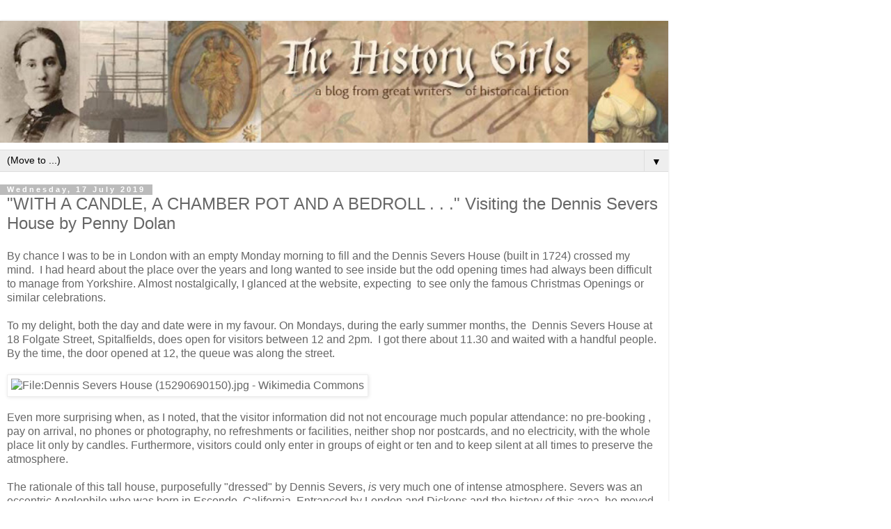

--- FILE ---
content_type: text/html; charset=UTF-8
request_url: https://the-history-girls.blogspot.com/2019/07/with-candle-chamber-pot-and-bedroll.html?m=1
body_size: 16324
content:
<!DOCTYPE html>
<html class='v2' dir='ltr' lang='en-GB'>
<head>
<link href='https://www.blogger.com/static/v1/widgets/3772415480-widget_css_mobile_2_bundle.css' rel='stylesheet' type='text/css'/>
<meta content='width=device-width,initial-scale=1.0,minimum-scale=1.0,maximum-scale=1.0' name='viewport'/>
<meta content='text/html; charset=UTF-8' http-equiv='Content-Type'/>
<meta content='blogger' name='generator'/>
<link href='https://the-history-girls.blogspot.com/favicon.ico' rel='icon' type='image/x-icon'/>
<link href='http://the-history-girls.blogspot.com/2019/07/with-candle-chamber-pot-and-bedroll.html' rel='canonical'/>
<link rel="alternate" type="application/atom+xml" title="The History Girls - Atom" href="https://the-history-girls.blogspot.com/feeds/posts/default" />
<link rel="alternate" type="application/rss+xml" title="The History Girls - RSS" href="https://the-history-girls.blogspot.com/feeds/posts/default?alt=rss" />
<link rel="service.post" type="application/atom+xml" title="The History Girls - Atom" href="https://www.blogger.com/feeds/5502671101756463249/posts/default" />

<link rel="alternate" type="application/atom+xml" title="The History Girls - Atom" href="https://the-history-girls.blogspot.com/feeds/3734223344526814178/comments/default" />
<!--Can't find substitution for tag [blog.ieCssRetrofitLinks]-->
<link href='https://proxy.duckduckgo.com/iu/?u=https%3A%2F%2Ftse1.mm.bing.net%2Fth%3Fid%3DOIP.rJkfl8dekRvA__Fw2uSiBQHaE7%26pid%3DApi&f=1' rel='image_src'/>
<meta content='http://the-history-girls.blogspot.com/2019/07/with-candle-chamber-pot-and-bedroll.html' property='og:url'/>
<meta content='&quot;WITH A CANDLE, A CHAMBER POT AND A BEDROLL . . .&quot; Visiting the Dennis Severs House by Penny Dolan' property='og:title'/>
<meta content='By chance I was to be in London with an empty Monday morning to fill and the Dennis Severs House (built in 1724) crossed my mind.  I had hea...' property='og:description'/>
<meta content='https://lh3.googleusercontent.com/blogger_img_proxy/[base64]w1200-h630-p-k-no-nu' property='og:image'/>
<title>The History Girls: "WITH A CANDLE, A CHAMBER POT AND A BEDROLL . . ." Visiting the Dennis Severs House by Penny Dolan</title>
<style id='page-skin-1' type='text/css'><!--
/*
-----------------------------------------------
Blogger Template Style
Name:     Simple
Designer: Blogger
URL:      www.blogger.com
----------------------------------------------- */
/* Content
----------------------------------------------- */
body {
font: normal normal 12px 'Trebuchet MS', Trebuchet, Verdana, sans-serif;
color: #666666;
background: #ffffff none repeat scroll top left;
padding: 0 0 0 0;
}
html body .region-inner {
min-width: 0;
max-width: 100%;
width: auto;
}
h2 {
font-size: 22px;
}
a:link {
text-decoration:none;
color: #2288bb;
}
a:visited {
text-decoration:none;
color: #888888;
}
a:hover {
text-decoration:underline;
color: #33aaff;
}
.body-fauxcolumn-outer .fauxcolumn-inner {
background: transparent none repeat scroll top left;
_background-image: none;
}
.body-fauxcolumn-outer .cap-top {
position: absolute;
z-index: 1;
height: 400px;
width: 100%;
}
.body-fauxcolumn-outer .cap-top .cap-left {
width: 100%;
background: transparent none repeat-x scroll top left;
_background-image: none;
}
.content-outer {
-moz-box-shadow: 0 0 0 rgba(0, 0, 0, .15);
-webkit-box-shadow: 0 0 0 rgba(0, 0, 0, .15);
-goog-ms-box-shadow: 0 0 0 #333333;
box-shadow: 0 0 0 rgba(0, 0, 0, .15);
margin-bottom: 1px;
}
.content-inner {
padding: 10px 40px;
}
.content-inner {
background-color: #ffffff;
}
/* Header
----------------------------------------------- */
.header-outer {
background: transparent none repeat-x scroll 0 -400px;
_background-image: none;
}
.Header h1 {
font: normal normal 40px 'Trebuchet MS',Trebuchet,Verdana,sans-serif;
color: #000000;
text-shadow: 0 0 0 rgba(0, 0, 0, .2);
}
.Header h1 a {
color: #000000;
}
.Header .description {
font-size: 18px;
color: #000000;
}
.header-inner .Header .titlewrapper {
padding: 22px 0;
}
.header-inner .Header .descriptionwrapper {
padding: 0 0;
}
/* Tabs
----------------------------------------------- */
.tabs-inner .section:first-child {
border-top: 0 solid #dddddd;
}
.tabs-inner .section:first-child ul {
margin-top: -1px;
border-top: 1px solid #dddddd;
border-left: 1px solid #dddddd;
border-right: 1px solid #dddddd;
}
.tabs-inner .widget ul {
background: transparent none repeat-x scroll 0 -800px;
_background-image: none;
border-bottom: 1px solid #dddddd;
margin-top: 0;
margin-left: -30px;
margin-right: -30px;
}
.tabs-inner .widget li a {
display: inline-block;
padding: .6em 1em;
font: normal normal 12px 'Trebuchet MS', Trebuchet, Verdana, sans-serif;
color: #000000;
border-left: 1px solid #ffffff;
border-right: 1px solid #dddddd;
}
.tabs-inner .widget li:first-child a {
border-left: none;
}
.tabs-inner .widget li.selected a, .tabs-inner .widget li a:hover {
color: #000000;
background-color: #eeeeee;
text-decoration: none;
}
/* Columns
----------------------------------------------- */
.main-outer {
border-top: 0 solid #dddddd;
}
.fauxcolumn-left-outer .fauxcolumn-inner {
border-right: 1px solid #dddddd;
}
.fauxcolumn-right-outer .fauxcolumn-inner {
border-left: 1px solid #dddddd;
}
/* Headings
----------------------------------------------- */
div.widget > h2,
div.widget h2.title {
margin: 0 0 1em 0;
font: normal bold 11px 'Trebuchet MS',Trebuchet,Verdana,sans-serif;
color: #000000;
}
/* Widgets
----------------------------------------------- */
.widget .zippy {
color: #999999;
text-shadow: 2px 2px 1px rgba(0, 0, 0, .1);
}
.widget .popular-posts ul {
list-style: none;
}
/* Posts
----------------------------------------------- */
h2.date-header {
font: normal bold 11px Arial, Tahoma, Helvetica, FreeSans, sans-serif;
}
.date-header span {
background-color: #bbbbbb;
color: #ffffff;
padding: 0.4em;
letter-spacing: 3px;
margin: inherit;
}
.main-inner {
padding-top: 35px;
padding-bottom: 65px;
}
.main-inner .column-center-inner {
padding: 0 0;
}
.main-inner .column-center-inner .section {
margin: 0 1em;
}
.post {
margin: 0 0 45px 0;
}
h3.post-title, .comments h4 {
font: normal normal 22px 'Trebuchet MS',Trebuchet,Verdana,sans-serif;
margin: .75em 0 0;
}
.post-body {
font-size: 110%;
line-height: 1.4;
position: relative;
}
.post-body img, .post-body .tr-caption-container, .Profile img, .Image img,
.BlogList .item-thumbnail img {
padding: 2px;
background: #ffffff;
border: 1px solid #eeeeee;
-moz-box-shadow: 1px 1px 5px rgba(0, 0, 0, .1);
-webkit-box-shadow: 1px 1px 5px rgba(0, 0, 0, .1);
box-shadow: 1px 1px 5px rgba(0, 0, 0, .1);
}
.post-body img, .post-body .tr-caption-container {
padding: 5px;
}
.post-body .tr-caption-container {
color: #666666;
}
.post-body .tr-caption-container img {
padding: 0;
background: transparent;
border: none;
-moz-box-shadow: 0 0 0 rgba(0, 0, 0, .1);
-webkit-box-shadow: 0 0 0 rgba(0, 0, 0, .1);
box-shadow: 0 0 0 rgba(0, 0, 0, .1);
}
.post-header {
margin: 0 0 1.5em;
line-height: 1.6;
font-size: 90%;
}
.post-footer {
margin: 20px -2px 0;
padding: 5px 10px;
color: #666666;
background-color: #eeeeee;
border-bottom: 1px solid #eeeeee;
line-height: 1.6;
font-size: 90%;
}
#comments .comment-author {
padding-top: 1.5em;
border-top: 1px solid #dddddd;
background-position: 0 1.5em;
}
#comments .comment-author:first-child {
padding-top: 0;
border-top: none;
}
.avatar-image-container {
margin: .2em 0 0;
}
#comments .avatar-image-container img {
border: 1px solid #eeeeee;
}
/* Comments
----------------------------------------------- */
.comments .comments-content .icon.blog-author {
background-repeat: no-repeat;
background-image: url([data-uri]);
}
.comments .comments-content .loadmore a {
border-top: 1px solid #999999;
border-bottom: 1px solid #999999;
}
.comments .comment-thread.inline-thread {
background-color: #eeeeee;
}
.comments .continue {
border-top: 2px solid #999999;
}
/* Accents
---------------------------------------------- */
.section-columns td.columns-cell {
border-left: 1px solid #dddddd;
}
.blog-pager {
background: transparent url(https://resources.blogblog.com/blogblog/data/1kt/simple/paging_dot.png) repeat-x scroll top center;
}
.blog-pager-older-link, .home-link,
.blog-pager-newer-link {
background-color: #ffffff;
padding: 5px;
}
.footer-outer {
border-top: 1px dashed #bbbbbb;
}
/* Mobile
----------------------------------------------- */
body.mobile  {
background-size: auto;
}
.mobile .body-fauxcolumn-outer {
background: transparent none repeat scroll top left;
}
.mobile .body-fauxcolumn-outer .cap-top {
background-size: 100% auto;
}
.mobile .content-outer {
-webkit-box-shadow: 0 0 3px rgba(0, 0, 0, .15);
box-shadow: 0 0 3px rgba(0, 0, 0, .15);
}
.mobile .tabs-inner .widget ul {
margin-left: 0;
margin-right: 0;
}
.mobile .post {
margin: 0;
}
.mobile .main-inner .column-center-inner .section {
margin: 0;
}
.mobile .date-header span {
padding: 0.1em 10px;
margin: 0 -10px;
}
.mobile h3.post-title {
margin: 0;
}
.mobile .blog-pager {
background: transparent none no-repeat scroll top center;
}
.mobile .footer-outer {
border-top: none;
}
.mobile .main-inner, .mobile .footer-inner {
background-color: #ffffff;
}
.mobile-index-contents {
color: #666666;
}
.mobile-link-button {
background-color: #2288bb;
}
.mobile-link-button a:link, .mobile-link-button a:visited {
color: #ffffff;
}
.mobile .tabs-inner .section:first-child {
border-top: none;
}
.mobile .tabs-inner .PageList .widget-content {
background-color: #eeeeee;
color: #000000;
border-top: 1px solid #dddddd;
border-bottom: 1px solid #dddddd;
}
.mobile .tabs-inner .PageList .widget-content .pagelist-arrow {
border-left: 1px solid #dddddd;
}

--></style>
<style id='template-skin-1' type='text/css'><!--
body {
min-width: 960px;
}
.content-outer, .content-fauxcolumn-outer, .region-inner {
min-width: 960px;
max-width: 960px;
_width: 960px;
}
.main-inner .columns {
padding-left: 0;
padding-right: 0;
}
.main-inner .fauxcolumn-center-outer {
left: 0;
right: 0;
/* IE6 does not respect left and right together */
_width: expression(this.parentNode.offsetWidth -
parseInt("0") -
parseInt("0") + 'px');
}
.main-inner .fauxcolumn-left-outer {
width: 0;
}
.main-inner .fauxcolumn-right-outer {
width: 0;
}
.main-inner .column-left-outer {
width: 0;
right: 100%;
margin-left: -0;
}
.main-inner .column-right-outer {
width: 0;
margin-right: -0;
}
#layout {
min-width: 0;
}
#layout .content-outer {
min-width: 0;
width: 800px;
}
#layout .region-inner {
min-width: 0;
width: auto;
}
body#layout div.add_widget {
padding: 8px;
}
body#layout div.add_widget a {
margin-left: 32px;
}
--></style>
<link href='https://www.blogger.com/dyn-css/authorization.css?targetBlogID=5502671101756463249&amp;zx=69f48b3d-a620-4a6f-b517-d0d907664388' media='none' onload='if(media!=&#39;all&#39;)media=&#39;all&#39;' rel='stylesheet'/><noscript><link href='https://www.blogger.com/dyn-css/authorization.css?targetBlogID=5502671101756463249&amp;zx=69f48b3d-a620-4a6f-b517-d0d907664388' rel='stylesheet'/></noscript>
<meta name='google-adsense-platform-account' content='ca-host-pub-1556223355139109'/>
<meta name='google-adsense-platform-domain' content='blogspot.com'/>

</head>
<body class='loading mobile variant-simplysimple'>
<div class='navbar section' id='navbar' name='Navbar'><div class='widget Navbar' data-version='1' id='Navbar1'><script type="text/javascript">
    function setAttributeOnload(object, attribute, val) {
      if(window.addEventListener) {
        window.addEventListener('load',
          function(){ object[attribute] = val; }, false);
      } else {
        window.attachEvent('onload', function(){ object[attribute] = val; });
      }
    }
  </script>
<script type="text/javascript">
(function() {
var script = document.createElement('script');
script.type = 'text/javascript';
script.src = '//pagead2.googlesyndication.com/pagead/js/google_top_exp.js';
var head = document.getElementsByTagName('head')[0];
if (head) {
head.appendChild(script);
}})();
</script>
</div></div>
<div class='body-fauxcolumns'>
<div class='fauxcolumn-outer body-fauxcolumn-outer'>
<div class='cap-top'>
<div class='cap-left'></div>
<div class='cap-right'></div>
</div>
<div class='fauxborder-left'>
<div class='fauxborder-right'></div>
<div class='fauxcolumn-inner'>
</div>
</div>
<div class='cap-bottom'>
<div class='cap-left'></div>
<div class='cap-right'></div>
</div>
</div>
</div>
<div class='content'>
<div class='content-fauxcolumns'>
<div class='fauxcolumn-outer content-fauxcolumn-outer'>
<div class='cap-top'>
<div class='cap-left'></div>
<div class='cap-right'></div>
</div>
<div class='fauxborder-left'>
<div class='fauxborder-right'></div>
<div class='fauxcolumn-inner'>
</div>
</div>
<div class='cap-bottom'>
<div class='cap-left'></div>
<div class='cap-right'></div>
</div>
</div>
</div>
<div class='content-outer'>
<div class='content-cap-top cap-top'>
<div class='cap-left'></div>
<div class='cap-right'></div>
</div>
<div class='fauxborder-left content-fauxborder-left'>
<div class='fauxborder-right content-fauxborder-right'></div>
<div class='content-inner'>
<header>
<div class='header-outer'>
<div class='header-cap-top cap-top'>
<div class='cap-left'></div>
<div class='cap-right'></div>
</div>
<div class='fauxborder-left header-fauxborder-left'>
<div class='fauxborder-right header-fauxborder-right'></div>
<div class='region-inner header-inner'>
<div class='header section' id='header' name='Header'><div class='widget Header' data-version='1' id='Header1'>
<div id='header-inner'>
<a href='https://the-history-girls.blogspot.com/?m=1' style='display: block'>
<img alt='The History Girls' height='auto; ' id='Header1_headerimg' src='https://blogger.googleusercontent.com/img/a/AVvXsEgZQPJVio_sUqqfU1Yel5ls3MZhV7oySEhjSlGcr6Cz0JkNcpDqIzj1rlthMyLAuc3tPprXnEfSc3hjpNcQFbjt7Xmy8L_4qz-IUAd24s7e3yVx9QD7gESxaDZfOQo5M7Pnt5VBd7HyX0K71W3U6eEetG1zmlZiWtLn1_M0SngzKf8xB4EFWL_RzT1xtQ=s748' style='display: block' width='100%; '/>
</a>
</div>
</div></div>
</div>
</div>
<div class='header-cap-bottom cap-bottom'>
<div class='cap-left'></div>
<div class='cap-right'></div>
</div>
</div>
</header>
<div class='tabs-outer'>
<div class='tabs-cap-top cap-top'>
<div class='cap-left'></div>
<div class='cap-right'></div>
</div>
<div class='fauxborder-left tabs-fauxborder-left'>
<div class='fauxborder-right tabs-fauxborder-right'></div>
<div class='region-inner tabs-inner'>
<div class='tabs section' id='crosscol' name='Cross-column'><div class='widget PageList' data-version='1' id='PageList1'>
<h2>Pages</h2>
<div class='widget-content'>
<select id='PageList1_select'>
<option disabled='disabled' hidden='hidden' selected='selected' value=''>
(Move to ...)
</option>
<option value='https://the-history-girls.blogspot.com/?m=1'>Home</option>
<option value='https://the-history-girls.blogspot.com/p/about-us.html?m=1'>About us</option>
<option value='https://the-history-girls.blogspot.com/p/new-books.html?m=1'>New Books</option>
<option value='https://the-history-girls.blogspot.com/p/reviews.html?m=1'>Reviews</option>
<option value='https://the-history-girls.blogspot.com/p/interviews.html?m=1'>Interviews</option>
<option value='https://the-history-girls.blogspot.com/p/news.html?m=1'>News</option>
<option value='https://the-history-girls.blogspot.com/p/competitions.html?m=1'>Competitions</option>
</select>
<span class='pagelist-arrow'>&#9660;</span>
<div class='clear'></div>
</div>
</div></div>
<div class='tabs no-items section' id='crosscol-overflow' name='Cross-Column 2'></div>
</div>
</div>
<div class='tabs-cap-bottom cap-bottom'>
<div class='cap-left'></div>
<div class='cap-right'></div>
</div>
</div>
<div class='main-outer'>
<div class='main-cap-top cap-top'>
<div class='cap-left'></div>
<div class='cap-right'></div>
</div>
<div class='fauxborder-left main-fauxborder-left'>
<div class='fauxborder-right main-fauxborder-right'></div>
<div class='region-inner main-inner'>
<div class='columns fauxcolumns'>
<div class='fauxcolumn-outer fauxcolumn-center-outer'>
<div class='cap-top'>
<div class='cap-left'></div>
<div class='cap-right'></div>
</div>
<div class='fauxborder-left'>
<div class='fauxborder-right'></div>
<div class='fauxcolumn-inner'>
</div>
</div>
<div class='cap-bottom'>
<div class='cap-left'></div>
<div class='cap-right'></div>
</div>
</div>
<div class='fauxcolumn-outer fauxcolumn-left-outer'>
<div class='cap-top'>
<div class='cap-left'></div>
<div class='cap-right'></div>
</div>
<div class='fauxborder-left'>
<div class='fauxborder-right'></div>
<div class='fauxcolumn-inner'>
</div>
</div>
<div class='cap-bottom'>
<div class='cap-left'></div>
<div class='cap-right'></div>
</div>
</div>
<div class='fauxcolumn-outer fauxcolumn-right-outer'>
<div class='cap-top'>
<div class='cap-left'></div>
<div class='cap-right'></div>
</div>
<div class='fauxborder-left'>
<div class='fauxborder-right'></div>
<div class='fauxcolumn-inner'>
</div>
</div>
<div class='cap-bottom'>
<div class='cap-left'></div>
<div class='cap-right'></div>
</div>
</div>
<!-- corrects IE6 width calculation -->
<div class='columns-inner'>
<div class='column-center-outer'>
<div class='column-center-inner'>
<div class='main section' id='main' name='Main'><div class='widget Blog' data-version='1' id='Blog1'>
<div class='blog-posts hfeed'>
<div class='date-outer'>
<h2 class='date-header'><span>Wednesday, 17 July 2019</span></h2>
<div class='date-posts'>
<div class='post-outer'>
<div class='post hentry uncustomized-post-template' itemscope='itemscope' itemtype='http://schema.org/BlogPosting'>
<meta content='5502671101756463249' itemprop='blogId'/>
<meta content='3734223344526814178' itemprop='postId'/>
<a name='3734223344526814178'></a>
<h3 class='post-title entry-title' itemprop='name'>
"WITH A CANDLE, A CHAMBER POT AND A BEDROLL . . ." Visiting the Dennis Severs House by Penny Dolan
</h3>
<div class='post-header'>
<div class='post-header-line-1'></div>
</div>
<div class='post-body entry-content' id='post-body-3734223344526814178' itemprop='articleBody'>
By chance I was to be in London with an empty Monday morning to fill and the Dennis Severs House (built in 1724) crossed my mind.&nbsp; I had heard about the place over the years and long wanted to see inside but the odd opening times had always been difficult to manage from Yorkshire. Almost nostalgically, I glanced at the website, expecting&nbsp; to see only the famous Christmas Openings or similar celebrations. <br />
<br />
To my delight, both the day and date were in my favour. On Mondays, during the early summer months, the&nbsp; Dennis Severs House at 18 Folgate Street, Spitalfields, does open for visitors between 12 and 2pm.&nbsp; I got there about 11.30 and waited with a handful people. By the time, the door opened at 12, the queue was along the street.<br />
<br />
<img alt="File:Dennis Severs House (15290690150).jpg - Wikimedia Commons" class="tile--img__img  js-lazyload" data-src="//proxy.duckduckgo.com/iu/?u=https%3A%2F%2Ftse1.mm.bing.net%2Fth%3Fid%3DOIP.rJkfl8dekRvA__Fw2uSiBQHaE7%26pid%3DApi&amp;f=1" src="https://proxy.duckduckgo.com/iu/?u=https%3A%2F%2Ftse1.mm.bing.net%2Fth%3Fid%3DOIP.rJkfl8dekRvA__Fw2uSiBQHaE7%26pid%3DApi&amp;f=1" /><br />
<br />
Even more surprising when, as I noted, that the visitor information did not not encourage much popular attendance: no pre-booking , pay on arrival, no phones or photography, no refreshments or facilities, neither shop nor postcards, and no electricity, with the whole place lit only by candles. Furthermore, visitors could only enter in groups of eight or ten and to keep silent at all times to preserve the atmosphere.<br />
<br />
The rationale of this tall house, purposefully "dressed" by Dennis Severs, <i>is</i> very much one of intense atmosphere. Severs was an eccentric Anglophile who was born in Escondo, California. Entranced by London and Dickens and the history of this area, he moved to London in the late 1960's.<br />
<br />
Severs studied law at Lincoln's Inn, but dropped out when his income failed. Then he started running horse-drawn carriage trips round Hyde Park and the West End for city visitors and tourists. When Gloucester Road mews were bought by a developer, Severs appealed puiblicly for lodgings for his horses. The Queen Mother let him stable them in the Royal Mews. <br />
<br />
By 1979, Severs had bought the decrepit Georgian house on Folgate Street. He moved in with only <i><b>"a candle, a chamber pot and a bedroll",</b></i> sleeping, turn by turn, in each of the ten rooms, <i><b>"in a quest for its soul."</b></i><br />
<br />
Long a collector of antiques, Severs gradually re-created the possible home life of an imaginary eighteenth century silk-weaver named Jervis, turning Number 18 into a historical art work.&nbsp; The silent visitor is asked to imagine that Jervis and his family and servants have just left the room to attend to some small matter and will, in a moment and when we have left, return.<br />
<br />
Consequently, every room and every surface is covered with items that reinforce that 
idea. All the&nbsp; tables and desks are covered in artfully arranged selections of whatever might be about to be 
used: there are still-life platters of fruit and dishes in preparation, dainty cups and tea-pots and sugar 
tongs; small scissors and embroidery threads, hands of playing cards and decanters, correspondence and invoices and sealing 
wax, bowls for shaving and trays full of combs and pins and clothes brushes. Be-ribboned wigs and discarded waistcoats hang from screens or high backed chairs. Heavy
 boots and embroidered slippers hide in the corners of rooms, while a sprigged silk dress awaits the maids attention.<br />
<br />
The rooms are a re-created fantasy: bed-clothes 
are hastily pulled back as if the sheets might still be warm, 
nightclothes and small linens are cast aside, and a bunch of lavender 
rests across a cloth covered chamber pot.<br />
<br />
One thinks about the comfort of past times too. Though there are fires in several rooms, the size of the hearth suggests that only those closest will be warmed . However, the constantly burning kitchen oven would keep that room warm, even in midsummer, and who would open windows at the level of street dirt?<br />
<br />
And how very little light entered those small-paned windows, even on a summer's day! Every Jervis room holds two or more burning candles, while small piles of discarded candle stubs lie in dishes everywhere. Even that uncurtained kitchen, below the level of the pavement and passing feet, was very dimly lit place for cooking or for cleaning work. (<i>Please ignore the anacronistic matches in the illustration below.)</i><br />
<br />
<a href="https://proxy.duckduckgo.com/iu/?u=https%3A%2F%2Ftse2.mm.bing.net%2Fth%3Fid%3DOIP.UNdguCuiXtkzq5no7aWxNgHaJX%26pid%3DApi&amp;f=1" imageanchor="1"><img alt="Candlestick - Wikipedia" border="0" class="tile--img__img  js-lazyload" data-src="//proxy.duckduckgo.com/iu/?u=https%3A%2F%2Ftse2.mm.bing.net%2Fth%3Fid%3DOIP.UNdguCuiXtkzq5no7aWxNgHaJX%26pid%3DApi&amp;f=1" height="320" src="https://proxy.duckduckgo.com/iu/?u=https%3A%2F%2Ftse2.mm.bing.net%2Fth%3Fid%3DOIP.UNdguCuiXtkzq5no7aWxNgHaJX%26pid%3DApi&amp;f=1" width="253" /></a><br />
<br />
The eight-viewers-only rule became clear as one went round the house, wihere silent young men waited enigmatically on landings and directed visitors into the next room. Those same 
wandering "bodies" demonstrated how crowded such rooms might feel when 
filled with a large family and servants, and how a businessman might have need of a club for meeting his acquantainces in some sort of peace.<br />
<br />
Besides, where exactly did one <i>rest?</i> The lower floors contain plenty of 
chairs. Tall, brocade-covered, cushioned wing-backed 
chairs would keep a valued sitter comfortably protected from 
draughts, but there were few that looked cosy. A quantity of uncomfortable upright 
wood-and-wicker chairs stood by or even hung on the walls in the 
"Hogarth" card room.&nbsp; I imagined longing for the luxury of a sofa but there was no spare space at all in this house, despite the wealth displayed by the painted walls and the small decorative items everywhere.&nbsp; A strong back and posture was needed.<br />
<br />
Yet no decorative luxury graced the sad upper floor, "dressed" as the two wretched rooms that Jervis might be forced to rent out to poor weavers and their families as the silk trade at home declined. The pitiful family bedsteads contrasted bitterly with the stuffed four-poster floors below.<br />
<br />
Severs musthave been optimistic. Up there, on the top floor, one "hears" cannons firing from the Tower, welcoming the accession of the young Queen. The Georgian era is over so the shots are signals of hope for the reign to come. Down on the ground floor is a room filled with more than enough Victoria &amp; Albert memorabilia to delight any tourist; this was the last room one is guided into before stepping out with ahead full of thoughts into the real world again.<br />
<br />
When Severs died in 1999, a critic wrote that one has to bring to the visit <b><i>&nbsp;</i></b><br />
<b><i>"an empathetic historical imagination 
and suspend disbelief (never mind mundane considerations of historical 
fact, conventional museum practice or conservation policy.)"&nbsp;&nbsp; </i></b><br />
<br />
For myself, I could recognise those rooms as imaginative set dressing , maybe a little
 tawdry and suspect and even grubby in corners. At first I was half determined to ignore the atmosphere but it was impossible. Something powerful
 lwas living there within the Dennis Severs house. <br />
<br />
Furthermore, when Severs died, the house was placed in a Trust and there was a suggestion that, without Severs, Number 18 Folgate Street would soon be forced to close. Now in 2119, the House seems to be doing well : certainly well enough for one of our founding History Girls, Catherine Johnson, to have celebrated a book launch there a while ago.<br />
<br />
<img alt="The Curious Tale of the Lady Caraboo by Catherine Johnson ..." class="detail__media__img-highres  js-detail-img  js-detail-img-high" src="https://proxy.duckduckgo.com/iu/?u=https%3A%2F%2Fi.gr-assets.com%2Fimages%2FS%2Fcompressed.photo.goodreads.com%2Fbooks%2F1423530870i%2F23346317._UY475_SS475_.jpg&amp;f=1" style="display: block;width: 280px;height: 280px;" /><br />
<br />
<br />
Folgate Street is a ten minute walk from Liverpool Street Station and is close to Hawksmoor's Christchurch and the old Spitalfields market site.&nbsp; It is also, according to the <a href="http://www.66000milesperhour.com/2012/02/the-gentle-author-of-spitalfields-life/"><b>Spitalfield Life</b></a> blog writer, an area of prime re-development where the historic nature of the remaining area is under attack. <a href="http://spitalfieldslife.com/2017/12/31/on-facadism/">Many old buildings are in danger of demolition or have gone, and there is much use of "architectural facading", ie where the front of the old building is retained but a new and different structure built behind, as a way of passing planning regulations.</a><br />
<br />
<b>Number 18, Folgate - the Dennis Severs house - stands for more than just one building, or so it seems to me. It may be a kind of fiction, but&nbsp; fiction can still speak truth.</b> <br />
<br />
<br />
Penny Dolan<br />
@pennydolan1<br />
<br />
<div style='clear: both;'></div>
</div>
<div class='post-footer'>
<div class='post-footer-line post-footer-line-1'>
<span class='post-author vcard'>
<span class='fn' itemprop='author' itemscope='itemscope' itemtype='http://schema.org/Person'>
<meta content='https://www.blogger.com/profile/16386668303428008498' itemprop='url'/>
<a href='https://www.blogger.com/profile/16386668303428008498' rel='author' title='author profile'>
<span itemprop='name'>Penny Dolan</span>
</a>
</span>
</span>
<span class='post-timestamp'>
at
<meta content='http://the-history-girls.blogspot.com/2019/07/with-candle-chamber-pot-and-bedroll.html' itemprop='url'/>
<a class='timestamp-link' href='https://the-history-girls.blogspot.com/2019/07/with-candle-chamber-pot-and-bedroll.html?m=1' rel='bookmark' title='permanent link'><abbr class='published' itemprop='datePublished' title='2019-07-17T06:00:00+01:00'>06:00</abbr></a>
</span>
<span class='post-comment-link'>
</span>
</div>
<div class='post-footer-line post-footer-line-2'>
<div class='mobile-link-button goog-inline-block' id='mobile-share-button'>
<a href='javascript:void(0);'>Share</a>
</div>
</div>
</div>
</div>
<div class='comments' id='comments'>
<a name='comments'></a>
<h4>4 comments:</h4>
<div class='comments-content'>
<script async='async' src='' type='text/javascript'></script>
<script type='text/javascript'>
    (function() {
      var items = null;
      var msgs = null;
      var config = {};

// <![CDATA[
      var cursor = null;
      if (items && items.length > 0) {
        cursor = parseInt(items[items.length - 1].timestamp) + 1;
      }

      var bodyFromEntry = function(entry) {
        var text = (entry &&
                    ((entry.content && entry.content.$t) ||
                     (entry.summary && entry.summary.$t))) ||
            '';
        if (entry && entry.gd$extendedProperty) {
          for (var k in entry.gd$extendedProperty) {
            if (entry.gd$extendedProperty[k].name == 'blogger.contentRemoved') {
              return '<span class="deleted-comment">' + text + '</span>';
            }
          }
        }
        return text;
      }

      var parse = function(data) {
        cursor = null;
        var comments = [];
        if (data && data.feed && data.feed.entry) {
          for (var i = 0, entry; entry = data.feed.entry[i]; i++) {
            var comment = {};
            // comment ID, parsed out of the original id format
            var id = /blog-(\d+).post-(\d+)/.exec(entry.id.$t);
            comment.id = id ? id[2] : null;
            comment.body = bodyFromEntry(entry);
            comment.timestamp = Date.parse(entry.published.$t) + '';
            if (entry.author && entry.author.constructor === Array) {
              var auth = entry.author[0];
              if (auth) {
                comment.author = {
                  name: (auth.name ? auth.name.$t : undefined),
                  profileUrl: (auth.uri ? auth.uri.$t : undefined),
                  avatarUrl: (auth.gd$image ? auth.gd$image.src : undefined)
                };
              }
            }
            if (entry.link) {
              if (entry.link[2]) {
                comment.link = comment.permalink = entry.link[2].href;
              }
              if (entry.link[3]) {
                var pid = /.*comments\/default\/(\d+)\?.*/.exec(entry.link[3].href);
                if (pid && pid[1]) {
                  comment.parentId = pid[1];
                }
              }
            }
            comment.deleteclass = 'item-control blog-admin';
            if (entry.gd$extendedProperty) {
              for (var k in entry.gd$extendedProperty) {
                if (entry.gd$extendedProperty[k].name == 'blogger.itemClass') {
                  comment.deleteclass += ' ' + entry.gd$extendedProperty[k].value;
                } else if (entry.gd$extendedProperty[k].name == 'blogger.displayTime') {
                  comment.displayTime = entry.gd$extendedProperty[k].value;
                }
              }
            }
            comments.push(comment);
          }
        }
        return comments;
      };

      var paginator = function(callback) {
        if (hasMore()) {
          var url = config.feed + '?alt=json&v=2&orderby=published&reverse=false&max-results=50';
          if (cursor) {
            url += '&published-min=' + new Date(cursor).toISOString();
          }
          window.bloggercomments = function(data) {
            var parsed = parse(data);
            cursor = parsed.length < 50 ? null
                : parseInt(parsed[parsed.length - 1].timestamp) + 1
            callback(parsed);
            window.bloggercomments = null;
          }
          url += '&callback=bloggercomments';
          var script = document.createElement('script');
          script.type = 'text/javascript';
          script.src = url;
          document.getElementsByTagName('head')[0].appendChild(script);
        }
      };
      var hasMore = function() {
        return !!cursor;
      };
      var getMeta = function(key, comment) {
        if ('iswriter' == key) {
          var matches = !!comment.author
              && comment.author.name == config.authorName
              && comment.author.profileUrl == config.authorUrl;
          return matches ? 'true' : '';
        } else if ('deletelink' == key) {
          return config.baseUri + '/comment/delete/'
               + config.blogId + '/' + comment.id;
        } else if ('deleteclass' == key) {
          return comment.deleteclass;
        }
        return '';
      };

      var replybox = null;
      var replyUrlParts = null;
      var replyParent = undefined;

      var onReply = function(commentId, domId) {
        if (replybox == null) {
          // lazily cache replybox, and adjust to suit this style:
          replybox = document.getElementById('comment-editor');
          if (replybox != null) {
            replybox.height = '250px';
            replybox.style.display = 'block';
            replyUrlParts = replybox.src.split('#');
          }
        }
        if (replybox && (commentId !== replyParent)) {
          replybox.src = '';
          document.getElementById(domId).insertBefore(replybox, null);
          replybox.src = replyUrlParts[0]
              + (commentId ? '&parentID=' + commentId : '')
              + '#' + replyUrlParts[1];
          replyParent = commentId;
        }
      };

      var hash = (window.location.hash || '#').substring(1);
      var startThread, targetComment;
      if (/^comment-form_/.test(hash)) {
        startThread = hash.substring('comment-form_'.length);
      } else if (/^c[0-9]+$/.test(hash)) {
        targetComment = hash.substring(1);
      }

      // Configure commenting API:
      var configJso = {
        'maxDepth': config.maxThreadDepth
      };
      var provider = {
        'id': config.postId,
        'data': items,
        'loadNext': paginator,
        'hasMore': hasMore,
        'getMeta': getMeta,
        'onReply': onReply,
        'rendered': true,
        'initComment': targetComment,
        'initReplyThread': startThread,
        'config': configJso,
        'messages': msgs
      };

      var render = function() {
        if (window.goog && window.goog.comments) {
          var holder = document.getElementById('comment-holder');
          window.goog.comments.render(holder, provider);
        }
      };

      // render now, or queue to render when library loads:
      if (window.goog && window.goog.comments) {
        render();
      } else {
        window.goog = window.goog || {};
        window.goog.comments = window.goog.comments || {};
        window.goog.comments.loadQueue = window.goog.comments.loadQueue || [];
        window.goog.comments.loadQueue.push(render);
      }
    })();
// ]]>
  </script>
<div id='comment-holder'>
<div class="comment-thread toplevel-thread"><ol id="top-ra"><li class="comment" id="c2905604235322786013"><div class="avatar-image-container"><img src="//blogger.googleusercontent.com/img/b/R29vZ2xl/AVvXsEiLnITOy5HSEFqlSkXk95Nyo0NZR6qQ9IA8-fnAd6z4bgz6S-yLTO6ZlevEKORACdDsnBRCcqgT_j6Ot0bsI9uULFdamM6BP-_S9E3w2IEO1Ew_arQGn5v6K-1yF6eFyw/s45-c/Annie-sitting.jpg" alt=""/></div><div class="comment-block"><div class="comment-header"><cite class="user"><a href="https://www.blogger.com/profile/06484265041343702129" rel="nofollow">Ann Turnbull</a></cite><span class="icon user "></span><span class="datetime secondary-text"><a rel="nofollow" href="https://the-history-girls.blogspot.com/2019/07/with-candle-chamber-pot-and-bedroll.html?showComment=1563354338944&amp;m=1#c2905604235322786013">17 July 2019 at 10:05</a></span></div><p class="comment-content">A fascinating post, Penny - thank you! I too have been meaning to visit that house for years, but the opening times always defeated me. I think the answer must be to plan the visit from home and fit everything else around it.</p><span class="comment-actions secondary-text"><a class="comment-reply" target="_self" data-comment-id="2905604235322786013">Reply</a><span class="item-control blog-admin blog-admin pid-913077060"><a target="_self" href="https://www.blogger.com/comment/delete/5502671101756463249/2905604235322786013">Delete</a></span></span></div><div class="comment-replies"><div id="c2905604235322786013-rt" class="comment-thread inline-thread hidden"><span class="thread-toggle thread-expanded"><span class="thread-arrow"></span><span class="thread-count"><a target="_self">Replies</a></span></span><ol id="c2905604235322786013-ra" class="thread-chrome thread-expanded"><div></div><div id="c2905604235322786013-continue" class="continue"><a class="comment-reply" target="_self" data-comment-id="2905604235322786013">Reply</a></div></ol></div></div><div class="comment-replybox-single" id="c2905604235322786013-ce"></div></li><li class="comment" id="c1519775120627548440"><div class="avatar-image-container"><img src="//blogger.googleusercontent.com/img/b/R29vZ2xl/AVvXsEidrCExKWUOcXWS4ea_BcM3sGEEsDXoGEyeRnO3SKRlTpJZsB1glgqeUTLdop3thPAmR1z_DG4n9XlxtwWjPpkot27WmF8qFSSOmqdL2DKAfI6TZ-nccGm-0WY6XqzXyg/s45-c/P1090973.JPG" alt=""/></div><div class="comment-block"><div class="comment-header"><cite class="user"><a href="https://www.blogger.com/profile/15763862159032836768" rel="nofollow">Joan Lennon</a></cite><span class="icon user "></span><span class="datetime secondary-text"><a rel="nofollow" href="https://the-history-girls.blogspot.com/2019/07/with-candle-chamber-pot-and-bedroll.html?showComment=1563355968106&amp;m=1#c1519775120627548440">17 July 2019 at 10:32</a></span></div><p class="comment-content">Thanks for this, Penny - making it so hard to get to see makes it even more alluring!</p><span class="comment-actions secondary-text"><a class="comment-reply" target="_self" data-comment-id="1519775120627548440">Reply</a><span class="item-control blog-admin blog-admin pid-405489476"><a target="_self" href="https://www.blogger.com/comment/delete/5502671101756463249/1519775120627548440">Delete</a></span></span></div><div class="comment-replies"><div id="c1519775120627548440-rt" class="comment-thread inline-thread hidden"><span class="thread-toggle thread-expanded"><span class="thread-arrow"></span><span class="thread-count"><a target="_self">Replies</a></span></span><ol id="c1519775120627548440-ra" class="thread-chrome thread-expanded"><div></div><div id="c1519775120627548440-continue" class="continue"><a class="comment-reply" target="_self" data-comment-id="1519775120627548440">Reply</a></div></ol></div></div><div class="comment-replybox-single" id="c1519775120627548440-ce"></div></li><li class="comment" id="c7917920160617155346"><div class="avatar-image-container"><img src="//blogger.googleusercontent.com/img/b/R29vZ2xl/AVvXsEjCUMn58l_55kr4NYuaaPJUT6RyOfDDlqTvvvpIbjrkhV2Fy_d6wY8ou6wcXGE-URvWl4Z_zrUAg-Im0Tengn7ZRSlszxw_JAebtDmsZMl4FXZvAu89zMO_-I8hpMsUyg/s45-c/0F4260C0-6F9F-4864-81FE-A5FD1A80775D.jpeg" alt=""/></div><div class="comment-block"><div class="comment-header"><cite class="user"><a href="https://www.blogger.com/profile/01480816926657167434" rel="nofollow">Cindy Jefferies</a></cite><span class="icon user "></span><span class="datetime secondary-text"><a rel="nofollow" href="https://the-history-girls.blogspot.com/2019/07/with-candle-chamber-pot-and-bedroll.html?showComment=1563362817408&amp;m=1#c7917920160617155346">17 July 2019 at 12:26</a></span></div><p class="comment-content">My goodness, how you have tempted me to go!</p><span class="comment-actions secondary-text"><a class="comment-reply" target="_self" data-comment-id="7917920160617155346">Reply</a><span class="item-control blog-admin blog-admin pid-607060529"><a target="_self" href="https://www.blogger.com/comment/delete/5502671101756463249/7917920160617155346">Delete</a></span></span></div><div class="comment-replies"><div id="c7917920160617155346-rt" class="comment-thread inline-thread hidden"><span class="thread-toggle thread-expanded"><span class="thread-arrow"></span><span class="thread-count"><a target="_self">Replies</a></span></span><ol id="c7917920160617155346-ra" class="thread-chrome thread-expanded"><div></div><div id="c7917920160617155346-continue" class="continue"><a class="comment-reply" target="_self" data-comment-id="7917920160617155346">Reply</a></div></ol></div></div><div class="comment-replybox-single" id="c7917920160617155346-ce"></div></li><li class="comment" id="c3249100390193491764"><div class="avatar-image-container"><img src="//4.bp.blogspot.com/_Byoe8RHM4eI/ShPgoYJ5b_I/AAAAAAAAAAk/kRILhdfNHE8/S45-s35/mem%2Band%2Bmillie.bmp" alt=""/></div><div class="comment-block"><div class="comment-header"><cite class="user"><a href="https://www.blogger.com/profile/05520080648914042943" rel="nofollow">mem</a></cite><span class="icon user "></span><span class="datetime secondary-text"><a rel="nofollow" href="https://the-history-girls.blogspot.com/2019/07/with-candle-chamber-pot-and-bedroll.html?showComment=1563864669583&amp;m=1#c3249100390193491764">23 July 2019 at 07:51</a></span></div><p class="comment-content">My son and I were visiting from Australia when we walked up Folgate street and I saw a group gathered out the front of the house . I had read about it but didn&#39;t remember the d=address and my feet were very tired . I knew straight away why people were gathering and so Simon and I =were able to through this house .It was a marvelous experience and very moving especially in the upper rooms which reflect the later history of the area as a slumb as the silk weavers become unemployed and these once beautiful houses became slums. One of my strongest memories of LOndon .</p><span class="comment-actions secondary-text"><a class="comment-reply" target="_self" data-comment-id="3249100390193491764">Reply</a><span class="item-control blog-admin blog-admin pid-2142700535"><a target="_self" href="https://www.blogger.com/comment/delete/5502671101756463249/3249100390193491764">Delete</a></span></span></div><div class="comment-replies"><div id="c3249100390193491764-rt" class="comment-thread inline-thread hidden"><span class="thread-toggle thread-expanded"><span class="thread-arrow"></span><span class="thread-count"><a target="_self">Replies</a></span></span><ol id="c3249100390193491764-ra" class="thread-chrome thread-expanded"><div></div><div id="c3249100390193491764-continue" class="continue"><a class="comment-reply" target="_self" data-comment-id="3249100390193491764">Reply</a></div></ol></div></div><div class="comment-replybox-single" id="c3249100390193491764-ce"></div></li></ol><div id="top-continue" class="continue"><a class="comment-reply" target="_self">Add comment</a></div><div class="comment-replybox-thread" id="top-ce"></div><div class="loadmore hidden" data-post-id="3734223344526814178"><a target="_self">Load more...</a></div></div>
</div>
</div>
<p class='comment-footer'>
<div class='comment-form'>
<a name='comment-form'></a>
<p>
</p>
<p>Note: only a member of this blog may post a comment.</p>
<a href='https://www.blogger.com/comment/frame/5502671101756463249?po=3734223344526814178&hl=en-GB&saa=85391&origin=https://the-history-girls.blogspot.com&m=1' id='comment-editor-src'></a>
<iframe allowtransparency='true' class='blogger-iframe-colorize blogger-comment-from-post' frameborder='0' height='410px' id='comment-editor' name='comment-editor' src='' style='display: none' width='100%'></iframe>
<script src='https://www.blogger.com/static/v1/jsbin/1345082660-comment_from_post_iframe.js' type='text/javascript'></script>
<script type='text/javascript'>
      BLOG_CMT_createIframe('https://www.blogger.com/rpc_relay.html');
    </script>
</div>
</p>
<div id='backlinks-container'>
<div id='Blog1_backlinks-container'>
</div>
</div>
</div>
</div>
</div>
</div>
</div>
<div class='blog-pager' id='blog-pager'>
<div class='mobile-link-button' id='blog-pager-newer-link'>
<a class='blog-pager-newer-link' href='https://the-history-girls.blogspot.com/2019/07/sacrifice-and-memory-in-small-town-in.html?m=1' id='Blog1_blog-pager-newer-link' title='Newer Post'>&lsaquo;</a>
</div>
<div class='mobile-link-button' id='blog-pager-older-link'>
<a class='blog-pager-older-link' href='https://the-history-girls.blogspot.com/2019/07/lascaux-iv-by-sue-purkiss.html?m=1' id='Blog1_blog-pager-older-link' title='Older Post'>&rsaquo;</a>
</div>
<div class='mobile-link-button' id='blog-pager-home-link'>
<a class='home-link' href='https://the-history-girls.blogspot.com/?m=1'>Home</a>
</div>
<div class='mobile-desktop-link'>
<a class='home-link' href='https://the-history-girls.blogspot.com/2019/07/with-candle-chamber-pot-and-bedroll.html?m=0'>View web version</a>
</div>
</div>
<div class='clear'></div>
</div></div>
</div>
</div>
<div class='column-left-outer'>
<div class='column-left-inner'>
<aside>
</aside>
</div>
</div>
<div class='column-right-outer'>
<div class='column-right-inner'>
<aside>
</aside>
</div>
</div>
</div>
<div style='clear: both'></div>
<!-- columns -->
</div>
<!-- main -->
</div>
</div>
<div class='main-cap-bottom cap-bottom'>
<div class='cap-left'></div>
<div class='cap-right'></div>
</div>
</div>
<footer>
<div class='footer-outer'>
<div class='footer-cap-top cap-top'>
<div class='cap-left'></div>
<div class='cap-right'></div>
</div>
<div class='fauxborder-left footer-fauxborder-left'>
<div class='fauxborder-right footer-fauxborder-right'></div>
<div class='region-inner footer-inner'>
<div class='foot no-items section' id='footer-1'></div>
<!-- outside of the include in order to lock Attribution widget -->
<div class='foot section' id='footer-3' name='Footer'><div class='widget Attribution' data-version='1' id='Attribution1'>
<div class='widget-content' style='text-align: center;'>
Powered by <a href='https://www.blogger.com' target='_blank'>Blogger</a>.
</div>
<div class='clear'></div>
</div></div>
</div>
</div>
<div class='footer-cap-bottom cap-bottom'>
<div class='cap-left'></div>
<div class='cap-right'></div>
</div>
</div>
</footer>
<!-- content -->
</div>
</div>
<div class='content-cap-bottom cap-bottom'>
<div class='cap-left'></div>
<div class='cap-right'></div>
</div>
</div>
</div>
<script type='text/javascript'>
    window.setTimeout(function() {
        document.body.className = document.body.className.replace('loading', '');
      }, 10);
  </script>

<script type="text/javascript" src="https://www.blogger.com/static/v1/widgets/1581542668-widgets.js"></script>
<script type='text/javascript'>
var BLOG_BASE_IMAGE_URL = 'https://resources.blogblog.com/img';var BLOG_LANG_DIR = 'ltr';window['__wavt'] = 'AOuZoY7v6g0xn1rQAVXJeT6j40wUr69ItA:1764976978707';_WidgetManager._Init('//www.blogger.com/rearrange?blogID\x3d5502671101756463249','//the-history-girls.blogspot.com/2019/07/with-candle-chamber-pot-and-bedroll.html?m\x3d1','5502671101756463249');
_WidgetManager._SetDataContext([{'name': 'blog', 'data': {'blogId': '5502671101756463249', 'title': 'The History Girls', 'url': 'https://the-history-girls.blogspot.com/2019/07/with-candle-chamber-pot-and-bedroll.html?m\x3d1', 'canonicalUrl': 'http://the-history-girls.blogspot.com/2019/07/with-candle-chamber-pot-and-bedroll.html', 'homepageUrl': 'https://the-history-girls.blogspot.com/?m\x3d1', 'searchUrl': 'https://the-history-girls.blogspot.com/search', 'canonicalHomepageUrl': 'http://the-history-girls.blogspot.com/', 'blogspotFaviconUrl': 'https://the-history-girls.blogspot.com/favicon.ico', 'bloggerUrl': 'https://www.blogger.com', 'hasCustomDomain': false, 'httpsEnabled': true, 'enabledCommentProfileImages': true, 'gPlusViewType': 'FILTERED_POSTMOD', 'adultContent': false, 'analyticsAccountNumber': '', 'encoding': 'UTF-8', 'locale': 'en-GB', 'localeUnderscoreDelimited': 'en_gb', 'languageDirection': 'ltr', 'isPrivate': false, 'isMobile': true, 'isMobileRequest': true, 'mobileClass': ' mobile', 'isPrivateBlog': false, 'isDynamicViewsAvailable': true, 'feedLinks': '\x3clink rel\x3d\x22alternate\x22 type\x3d\x22application/atom+xml\x22 title\x3d\x22The History Girls - Atom\x22 href\x3d\x22https://the-history-girls.blogspot.com/feeds/posts/default\x22 /\x3e\n\x3clink rel\x3d\x22alternate\x22 type\x3d\x22application/rss+xml\x22 title\x3d\x22The History Girls - RSS\x22 href\x3d\x22https://the-history-girls.blogspot.com/feeds/posts/default?alt\x3drss\x22 /\x3e\n\x3clink rel\x3d\x22service.post\x22 type\x3d\x22application/atom+xml\x22 title\x3d\x22The History Girls - Atom\x22 href\x3d\x22https://www.blogger.com/feeds/5502671101756463249/posts/default\x22 /\x3e\n\n\x3clink rel\x3d\x22alternate\x22 type\x3d\x22application/atom+xml\x22 title\x3d\x22The History Girls - Atom\x22 href\x3d\x22https://the-history-girls.blogspot.com/feeds/3734223344526814178/comments/default\x22 /\x3e\n', 'meTag': '', 'adsenseHostId': 'ca-host-pub-1556223355139109', 'adsenseHasAds': false, 'adsenseAutoAds': false, 'boqCommentIframeForm': true, 'loginRedirectParam': '', 'view': '', 'dynamicViewsCommentsSrc': '//www.blogblog.com/dynamicviews/4224c15c4e7c9321/js/comments.js', 'dynamicViewsScriptSrc': '//www.blogblog.com/dynamicviews/d308f4d28acbd8a8', 'plusOneApiSrc': 'https://apis.google.com/js/platform.js', 'disableGComments': true, 'interstitialAccepted': false, 'sharing': {'platforms': [{'name': 'Get link', 'key': 'link', 'shareMessage': 'Get link', 'target': ''}, {'name': 'Facebook', 'key': 'facebook', 'shareMessage': 'Share to Facebook', 'target': 'facebook'}, {'name': 'BlogThis!', 'key': 'blogThis', 'shareMessage': 'BlogThis!', 'target': 'blog'}, {'name': 'X', 'key': 'twitter', 'shareMessage': 'Share to X', 'target': 'twitter'}, {'name': 'Pinterest', 'key': 'pinterest', 'shareMessage': 'Share to Pinterest', 'target': 'pinterest'}, {'name': 'Email', 'key': 'email', 'shareMessage': 'Email', 'target': 'email'}], 'disableGooglePlus': true, 'googlePlusShareButtonWidth': 0, 'googlePlusBootstrap': '\x3cscript type\x3d\x22text/javascript\x22\x3ewindow.___gcfg \x3d {\x27lang\x27: \x27en_GB\x27};\x3c/script\x3e'}, 'hasCustomJumpLinkMessage': false, 'jumpLinkMessage': 'Read more', 'pageType': 'item', 'postId': '3734223344526814178', 'postImageUrl': 'https://proxy.duckduckgo.com/iu/?u\x3dhttps%3A%2F%2Ftse1.mm.bing.net%2Fth%3Fid%3DOIP.rJkfl8dekRvA__Fw2uSiBQHaE7%26pid%3DApi\x26f\x3d1', 'pageName': '\x22WITH A CANDLE, A CHAMBER POT AND A BEDROLL . . .\x22 Visiting the Dennis Severs House by Penny Dolan', 'pageTitle': 'The History Girls: \x22WITH A CANDLE, A CHAMBER POT AND A BEDROLL . . .\x22 Visiting the Dennis Severs House by Penny Dolan'}}, {'name': 'features', 'data': {}}, {'name': 'messages', 'data': {'edit': 'Edit', 'linkCopiedToClipboard': 'Link copied to clipboard', 'ok': 'Ok', 'postLink': 'Post link'}}, {'name': 'template', 'data': {'name': 'Simple', 'localizedName': 'Simple', 'isResponsive': false, 'isAlternateRendering': true, 'isCustom': false, 'variant': 'simplysimple', 'variantId': 'simplysimple'}}, {'name': 'view', 'data': {'classic': {'name': 'classic', 'url': '?view\x3dclassic'}, 'flipcard': {'name': 'flipcard', 'url': '?view\x3dflipcard'}, 'magazine': {'name': 'magazine', 'url': '?view\x3dmagazine'}, 'mosaic': {'name': 'mosaic', 'url': '?view\x3dmosaic'}, 'sidebar': {'name': 'sidebar', 'url': '?view\x3dsidebar'}, 'snapshot': {'name': 'snapshot', 'url': '?view\x3dsnapshot'}, 'timeslide': {'name': 'timeslide', 'url': '?view\x3dtimeslide'}, 'isMobile': true, 'title': '\x22WITH A CANDLE, A CHAMBER POT AND A BEDROLL . . .\x22 Visiting the Dennis Severs House by Penny Dolan', 'description': 'By chance I was to be in London with an empty Monday morning to fill and the Dennis Severs House (built in 1724) crossed my mind.\xa0 I had hea...', 'featuredImage': 'https://lh3.googleusercontent.com/blogger_img_proxy/[base64]', 'url': 'https://the-history-girls.blogspot.com/2019/07/with-candle-chamber-pot-and-bedroll.html?m\x3d1', 'type': 'item', 'isSingleItem': true, 'isMultipleItems': false, 'isError': false, 'isPage': false, 'isPost': true, 'isHomepage': false, 'isArchive': false, 'isLabelSearch': false, 'postId': 3734223344526814178}}]);
_WidgetManager._RegisterWidget('_HeaderView', new _WidgetInfo('Header1', 'header', document.getElementById('Header1'), {}, 'displayModeFull'));
_WidgetManager._RegisterWidget('_PageListView', new _WidgetInfo('PageList1', 'crosscol', document.getElementById('PageList1'), {'title': 'Pages', 'links': [{'isCurrentPage': false, 'href': 'https://the-history-girls.blogspot.com/?m\x3d1', 'title': 'Home'}, {'isCurrentPage': false, 'href': 'https://the-history-girls.blogspot.com/p/about-us.html?m\x3d1', 'id': '7691092428754876942', 'title': 'About us'}, {'isCurrentPage': false, 'href': 'https://the-history-girls.blogspot.com/p/new-books.html?m\x3d1', 'id': '1799944818915137146', 'title': 'New Books'}, {'isCurrentPage': false, 'href': 'https://the-history-girls.blogspot.com/p/reviews.html?m\x3d1', 'id': '5112980784409824179', 'title': 'Reviews'}, {'isCurrentPage': false, 'href': 'https://the-history-girls.blogspot.com/p/interviews.html?m\x3d1', 'id': '4760766290766652974', 'title': 'Interviews'}, {'isCurrentPage': false, 'href': 'https://the-history-girls.blogspot.com/p/news.html?m\x3d1', 'id': '72339167428733504', 'title': 'News'}, {'isCurrentPage': false, 'href': 'https://the-history-girls.blogspot.com/p/competitions.html?m\x3d1', 'id': '5323726777357112802', 'title': 'Competitions'}], 'mobile': true, 'showPlaceholder': true, 'hasCurrentPage': false}, 'displayModeFull'));
_WidgetManager._RegisterWidget('_BlogView', new _WidgetInfo('Blog1', 'main', document.getElementById('Blog1'), {'cmtInteractionsEnabled': false, 'mobile': true}, 'displayModeFull'));
_WidgetManager._RegisterWidget('_AttributionView', new _WidgetInfo('Attribution1', 'footer-3', document.getElementById('Attribution1'), {}, 'displayModeFull'));
_WidgetManager._RegisterWidget('_NavbarView', new _WidgetInfo('Navbar1', 'navbar', document.getElementById('Navbar1'), {}, 'displayModeFull'));
</script>
</body>
</html>